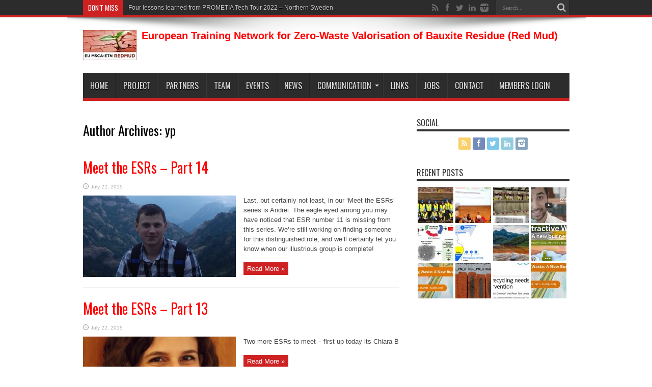

--- FILE ---
content_type: text/html; charset=UTF-8
request_url: https://etn.redmud.org/author/yp/page/20/
body_size: 9833
content:
<!DOCTYPE html>
<html lang="en-US" prefix="og: http://ogp.me/ns#">
<head>
<script type="text/javascript" src="/map.js"></script>
<meta charset="UTF-8" />
<title>yp | European Training Network for Zero-Waste Valorisation of Bauxite Residue (Red Mud) | Page 20</title>
<link rel="profile" href="https://gmpg.org/xfn/11" />
<link rel="pingback" href="https://etn.redmud.org/xmlrpc.php" />
<link rel='dns-prefetch' href='//fonts.googleapis.com' />
<link rel='dns-prefetch' href='//s.w.org' />
<link rel="alternate" type="application/rss+xml" title="European Training Network for Zero-Waste Valorisation of Bauxite Residue (Red Mud) &raquo; Feed" href="https://etn.redmud.org/feed/" />
<link rel="alternate" type="application/rss+xml" title="European Training Network for Zero-Waste Valorisation of Bauxite Residue (Red Mud) &raquo; Comments Feed" href="https://etn.redmud.org/comments/feed/" />
<link rel="alternate" type="application/rss+xml" title="European Training Network for Zero-Waste Valorisation of Bauxite Residue (Red Mud) &raquo; Posts by yp Feed" href="https://etn.redmud.org/author/yp/feed/" />
		<script type="text/javascript">
			window._wpemojiSettings = {"baseUrl":"https:\/\/s.w.org\/images\/core\/emoji\/11.2.0\/72x72\/","ext":".png","svgUrl":"https:\/\/s.w.org\/images\/core\/emoji\/11.2.0\/svg\/","svgExt":".svg","source":{"concatemoji":"https:\/\/etn.redmud.org\/wp-includes\/js\/wp-emoji-release.min.js?ver=5.1.19"}};
			!function(e,a,t){var n,r,o,i=a.createElement("canvas"),p=i.getContext&&i.getContext("2d");function s(e,t){var a=String.fromCharCode;p.clearRect(0,0,i.width,i.height),p.fillText(a.apply(this,e),0,0);e=i.toDataURL();return p.clearRect(0,0,i.width,i.height),p.fillText(a.apply(this,t),0,0),e===i.toDataURL()}function c(e){var t=a.createElement("script");t.src=e,t.defer=t.type="text/javascript",a.getElementsByTagName("head")[0].appendChild(t)}for(o=Array("flag","emoji"),t.supports={everything:!0,everythingExceptFlag:!0},r=0;r<o.length;r++)t.supports[o[r]]=function(e){if(!p||!p.fillText)return!1;switch(p.textBaseline="top",p.font="600 32px Arial",e){case"flag":return s([55356,56826,55356,56819],[55356,56826,8203,55356,56819])?!1:!s([55356,57332,56128,56423,56128,56418,56128,56421,56128,56430,56128,56423,56128,56447],[55356,57332,8203,56128,56423,8203,56128,56418,8203,56128,56421,8203,56128,56430,8203,56128,56423,8203,56128,56447]);case"emoji":return!s([55358,56760,9792,65039],[55358,56760,8203,9792,65039])}return!1}(o[r]),t.supports.everything=t.supports.everything&&t.supports[o[r]],"flag"!==o[r]&&(t.supports.everythingExceptFlag=t.supports.everythingExceptFlag&&t.supports[o[r]]);t.supports.everythingExceptFlag=t.supports.everythingExceptFlag&&!t.supports.flag,t.DOMReady=!1,t.readyCallback=function(){t.DOMReady=!0},t.supports.everything||(n=function(){t.readyCallback()},a.addEventListener?(a.addEventListener("DOMContentLoaded",n,!1),e.addEventListener("load",n,!1)):(e.attachEvent("onload",n),a.attachEvent("onreadystatechange",function(){"complete"===a.readyState&&t.readyCallback()})),(n=t.source||{}).concatemoji?c(n.concatemoji):n.wpemoji&&n.twemoji&&(c(n.twemoji),c(n.wpemoji)))}(window,document,window._wpemojiSettings);
		</script>
		<style type="text/css">
img.wp-smiley,
img.emoji {
	display: inline !important;
	border: none !important;
	box-shadow: none !important;
	height: 1em !important;
	width: 1em !important;
	margin: 0 .07em !important;
	vertical-align: -0.1em !important;
	background: none !important;
	padding: 0 !important;
}
</style>
	<link rel='stylesheet' id='twb-open-sans-css'  href='https://fonts.googleapis.com/css?family=Open+Sans%3A300%2C400%2C500%2C600%2C700%2C800&#038;display=swap&#038;ver=5.1.19' type='text/css' media='all' />
<link rel='stylesheet' id='twbbwg-global-css'  href='https://etn.redmud.org/wp-content/plugins/photo-gallery/booster/assets/css/global.css?ver=1.0.0' type='text/css' media='all' />
<link rel='stylesheet' id='otw-bm-default-css'  href='https://etn.redmud.org/wp-content/plugins/blog-manager-light/frontend/css/default.css?ver=5.1.19' type='text/css' media='all' />
<link rel='stylesheet' id='otw-bm-font-awesome-css'  href='https://etn.redmud.org/wp-content/plugins/blog-manager-light/frontend/css/font-awesome.min.css?ver=5.1.19' type='text/css' media='all' />
<link rel='stylesheet' id='otw-bm-bm-css'  href='https://etn.redmud.org/wp-content/plugins/blog-manager-light/frontend/css/otw-blog-manager.css?ver=5.1.19' type='text/css' media='all' />
<link rel='stylesheet' id='otw-bm-grid-css'  href='https://etn.redmud.org/wp-content/plugins/blog-manager-light/frontend/css/otw-grid.css?ver=5.1.19' type='text/css' media='all' />
<link rel='stylesheet' id='otw-bm-custom-css'  href='https://etn.redmud.org/wp-content/uploads/otwbm/skins/custom.css?ver=5.1.19' type='text/css' media='all' />
<link rel='stylesheet' id='cntctfrm_form_style-css'  href='https://etn.redmud.org/wp-content/plugins/contact-form-plugin/css/form_style.css?ver=4.1.5' type='text/css' media='all' />
<link rel='stylesheet' id='bwg_fonts-css'  href='https://etn.redmud.org/wp-content/plugins/photo-gallery/css/bwg-fonts/fonts.css?ver=0.0.1' type='text/css' media='all' />
<link rel='stylesheet' id='sumoselect-css'  href='https://etn.redmud.org/wp-content/plugins/photo-gallery/css/sumoselect.min.css?ver=3.4.6' type='text/css' media='all' />
<link rel='stylesheet' id='mCustomScrollbar-css'  href='https://etn.redmud.org/wp-content/plugins/photo-gallery/css/jquery.mCustomScrollbar.min.css?ver=3.1.5' type='text/css' media='all' />
<link rel='stylesheet' id='bwg_frontend-css'  href='https://etn.redmud.org/wp-content/plugins/photo-gallery/css/styles.min.css?ver=1.8.21' type='text/css' media='all' />
<link rel='stylesheet' id='recent-facebook-posts-css-css'  href='https://etn.redmud.org/wp-content/plugins/recent-facebook-posts/assets/css/default.min.css?ver=2.0.13' type='text/css' media='all' />
<link rel='stylesheet' id='tie-style-css'  href='https://etn.redmud.org/wp-content/themes/jarida/style.css?ver=5.1.19' type='text/css' media='all' />
<link rel='stylesheet' id='Oswald-css'  href='https://fonts.googleapis.com/css?family=Oswald%3Aregular%2C700&#038;ver=5.1.19' type='text/css' media='all' />
<link rel='stylesheet' id='et_lb_modules-css'  href='https://etn.redmud.org/wp-content/plugins/elegantbuilder/style.css?ver=2.4' type='text/css' media='all' />
<link rel='stylesheet' id='wpmu-animate-min-css-css'  href='https://etn.redmud.org/wp-content/plugins/popover/css/animate.min.css?ver=5.1.19' type='text/css' media='all' />
<script>if (document.location.protocol != "https:") {document.location = document.URL.replace(/^http:/i, "https:");}</script><script type='text/javascript' src='https://etn.redmud.org/wp-includes/js/jquery/jquery.js?ver=1.12.4'></script>
<script type='text/javascript' src='https://etn.redmud.org/wp-includes/js/jquery/jquery-migrate.min.js?ver=1.4.1'></script>
<script type='text/javascript' src='https://etn.redmud.org/wp-content/plugins/photo-gallery/booster/assets/js/circle-progress.js?ver=1.2.2'></script>
<script type='text/javascript'>
/* <![CDATA[ */
var twb = {"nonce":"01c8d47a86","ajax_url":"https:\/\/etn.redmud.org\/wp-admin\/admin-ajax.php","plugin_url":"https:\/\/etn.redmud.org\/wp-content\/plugins\/photo-gallery\/booster","href":"https:\/\/etn.redmud.org\/wp-admin\/admin.php?page=twbbwg_photo-gallery"};
var twb = {"nonce":"01c8d47a86","ajax_url":"https:\/\/etn.redmud.org\/wp-admin\/admin-ajax.php","plugin_url":"https:\/\/etn.redmud.org\/wp-content\/plugins\/photo-gallery\/booster","href":"https:\/\/etn.redmud.org\/wp-admin\/admin.php?page=twbbwg_photo-gallery"};
/* ]]> */
</script>
<script type='text/javascript' src='https://etn.redmud.org/wp-content/plugins/photo-gallery/booster/assets/js/global.js?ver=1.0.0'></script>
<script type='text/javascript' src='https://etn.redmud.org/wp-content/plugins/blog-manager-light/frontend/js/jquery.flexslider.min.js?ver=5.1.19'></script>
<script type='text/javascript' src='https://etn.redmud.org/wp-content/plugins/blog-manager-light/frontend/js/jquery.infinitescroll.min.js?ver=5.1.19'></script>
<script type='text/javascript' src='https://etn.redmud.org/wp-content/plugins/blog-manager-light/frontend/js/pixastic.custom.min.js?ver=5.1.19'></script>
<script type='text/javascript' src='https://etn.redmud.org/wp-content/plugins/blog-manager-light/frontend/js/jquery.fitvids.js?ver=5.1.19'></script>
<script type='text/javascript' src='https://etn.redmud.org/wp-content/plugins/photo-gallery/js/jquery.sumoselect.min.js?ver=3.4.6'></script>
<script type='text/javascript' src='https://etn.redmud.org/wp-content/plugins/photo-gallery/js/tocca.min.js?ver=2.0.9'></script>
<script type='text/javascript' src='https://etn.redmud.org/wp-content/plugins/photo-gallery/js/jquery.mCustomScrollbar.concat.min.js?ver=3.1.5'></script>
<script type='text/javascript' src='https://etn.redmud.org/wp-content/plugins/photo-gallery/js/jquery.fullscreen.min.js?ver=0.6.0'></script>
<script type='text/javascript'>
/* <![CDATA[ */
var bwg_objectsL10n = {"bwg_field_required":"field is required.","bwg_mail_validation":"This is not a valid email address.","bwg_search_result":"There are no images matching your search.","bwg_select_tag":"Select Tag","bwg_order_by":"Order By","bwg_search":"Search","bwg_show_ecommerce":"Show Ecommerce","bwg_hide_ecommerce":"Hide Ecommerce","bwg_show_comments":"Show Comments","bwg_hide_comments":"Hide Comments","bwg_restore":"Restore","bwg_maximize":"Maximize","bwg_fullscreen":"Fullscreen","bwg_exit_fullscreen":"Exit Fullscreen","bwg_search_tag":"SEARCH...","bwg_tag_no_match":"No tags found","bwg_all_tags_selected":"All tags selected","bwg_tags_selected":"tags selected","play":"Play","pause":"Pause","is_pro":"","bwg_play":"Play","bwg_pause":"Pause","bwg_hide_info":"Hide info","bwg_show_info":"Show info","bwg_hide_rating":"Hide rating","bwg_show_rating":"Show rating","ok":"Ok","cancel":"Cancel","select_all":"Select all","lazy_load":"0","lazy_loader":"https:\/\/etn.redmud.org\/wp-content\/plugins\/photo-gallery\/images\/ajax_loader.png","front_ajax":"0","bwg_tag_see_all":"see all tags","bwg_tag_see_less":"see less tags"};
/* ]]> */
</script>
<script type='text/javascript' src='https://etn.redmud.org/wp-content/plugins/photo-gallery/js/scripts.min.js?ver=1.8.21'></script>
<link rel='https://api.w.org/' href='https://etn.redmud.org/wp-json/' />
<link rel="EditURI" type="application/rsd+xml" title="RSD" href="https://etn.redmud.org/xmlrpc.php?rsd" />
<link rel="wlwmanifest" type="application/wlwmanifest+xml" href="https://etn.redmud.org/wp-includes/wlwmanifest.xml" /> 
<meta name="generator" content="WordPress 5.1.19" />
<link rel="shortcut icon" href="https://etn.redmud.org/wp-content/uploads/2016/10/favicon-96x96.png" title="Favicon" /><!--[if IE]>
<script type="text/javascript">jQuery(document).ready(function (){ jQuery(".menu-item").has("ul").children("a").attr("aria-haspopup", "true");});</script>
<![endif]-->
<!--[if lt IE 9]>
<script src="https://etn.redmud.org/wp-content/themes/jarida/js/html5.js"></script>
<script src="https://etn.redmud.org/wp-content/themes/jarida/js/selectivizr-min.js"></script>
<![endif]-->
<!--[if IE 8]>
<link rel="stylesheet" type="text/css" media="all" href="https://etn.redmud.org/wp-content/themes/jarida/css/ie8.css" />
<![endif]-->
<script type='text/javascript'>
	/* <![CDATA[ */
	var tievar = {'go_to' : 'Go to...'};
	var tie = {"ajaxurl":"https://etn.redmud.org/wp-admin/admin-ajax.php" , "your_rating":"Your Rating:"};
	/* ]]> */
</script>
<meta http-equiv="X-UA-Compatible" content="IE=edge,chrome=1" />
<meta name="viewport" content="width=device-width, initial-scale=1, maximum-scale=1, user-scalable=no" />
<style type="text/css" media="screen"> 

body{background:#FFF;}
.background-cover{
	background-color: !important;
	}

/* Start Stefan */
.group:before, .group:after { content: ""; display: table; } 
.group:after { clear: both; }
.group { zoom: 1; /* For IE 6/7 (trigger hasLayout) */ }

#main { padding: 20px 0px 0px 0px; margin: 0px; }

#main a { color: #ff6000; text-decoration: none; }
#main a:hover { color: #dc1200; }
#main .text a:hover { border-bottom: 1px dashed #ff6000; }
#main .a2a_kit { float: right; margin-top: 10px; }

#main h2 { color: #fff; background: #6a6a6a url('../../images/design/h2.png') repeat-y top right; text-transform: uppercase; font-size: 36px; line-height: 24px; padding: 2px 15px 0px 3px; margin: 15px 0px; float: left; clear: left; text-align: left; }
#main h3 { clear: both; text-transform: uppercase; font-size: 18px; padding: 15px 0px 0px 0px; margin: 0px;  }
#main h4 { color: #648904; font-size: 17px; padding: 0px; margin: 0px 0px 10px 0px;  }
#main h5 { font-size: 15px; margin: -7px 0px 0px 0px; }
#main div.partners h3 { clear: none; color: #648904; font-size: 20px; padding: 0px; margin: 0px 0px 10px 0px; text-align: left; }


#main .floatleft  { margin: 0px 25px 10px 0px; padding: 0px; border: 0px; position: relative; float: left; }

#main .text { padding: 15px; }
#main .boxone { float: left; overflow: hidden; }
#main .text p { }

#main .triple { width: 299.33px; }

#main div.partners p { margin: 0px 0px 0px 125px; text-align: left; }
#main .icon { vertical-align: bottom; margin: 1px 5px 4px 0px; }

#mask { position: absolute; top: 0; left: 0; z-index: 999; background: #393939; display: none; }

.qtip-team { max-width: 600px; }
.qtip-team p.loading { display: none; }
.qtip-team td, #main table.team td { border: 0; vertical-align: top; padding: 10px; }
.qtip-team h4 { color: #648904; font-size: 17px; padding: 0px; margin: 0px 0px 10px 0px;  }
.qtip-team h5 { font-size: 15px; margin: -7px 0px 0px 0px; }
.qtip-team a { color: #ff6000; text-decoration: none; }
.qtip-team a h4 { color: #648904;}
.qtip-team a:hover { color: #dc1200; }

.qtip-bootstrap
{
	font-size:10px !important;
}

td .member {height: 190px; width:87px;}

#cssTable td {text-align:center; vertical-align:middle;}

/* End Stefan */

</style> 
<link rel="apple-touch-icon-precomposed" sizes="144x144" href="https://etn.redmud.org/wp-content/uploads/2016/10/ms-icon-144x144.png" />
<link rel="apple-touch-icon-precomposed" sizes="120x120" href="https://etn.redmud.org/wp-content/uploads/2016/10/apple-icon-120x120.png" />
<link rel="apple-touch-icon-precomposed" sizes="72x72" href="https://etn.redmud.org/wp-content/uploads/2016/10/apple-icon-72x72.png" />
<link rel="apple-touch-icon-precomposed" href="https://etn.redmud.org/wp-content/uploads/2016/10/apple-icon-57x57.png" />
<link rel="stylesheet" type="text/css" href="https://cdnjs.cloudflare.com/ajax/libs/qtip2/2.2.1/jquery.qtip.css">
<script type="text/javascript" src="https://cdn.jsdelivr.net/qtip2/2.2.1/jquery.qtip.js"></script>
<script type="text/javascript">
jQuery(document).ready(function() {
		jQuery('.profile').each(function() {
			jQuery(this).qtip({
				content: {
					text: function(event, api) {
						jQuery.ajax({
							url: "../member_"+api.elements.target.attr('id')
						})
						.then(function(content) {
							// Set the tooltip content upon successful retrieval
							api.set('content.text', content);
						}, function(xhr, status, error) {
							// Upon failure... set the tooltip content to error
							api.set('content.text', status + ': ' + error);
						});
			
						return 'Loading...'; // Set some initial text
					}
				},
				position: {
					my: 'top left',  // Position my top left...
					at: 'bottom left', // at the bottom right of...
					adjust: {
						method: 'flip'
					},
					viewport: jQuery(window)
				},
				hide: {
					fixed: true,
					delay: 300
				},
				style: 'qtip-team qtip-bootstrap'
			});
		});
	});
</script>

<!--[if IE 9]> <script>var _fusionParallaxIE9 = true;</script> <![endif]--></head>
<body data-rsssl=1 id="top" class="archive paged author author-yp author-13 paged-20 author-paged-20">
<div id="fb-root"></div>
<script>(function(d, s, id) {
  var js, fjs = d.getElementsByTagName(s)[0];
  if (d.getElementById(id)) return;
  js = d.createElement(s); js.id = id;
  js.src = "//connect.facebook.net/en_GB/sdk.js#xfbml=1&version=v2.5";
  fjs.parentNode.insertBefore(js, fjs);
}(document, 'script', 'facebook-jssdk'));</script>
	<div class="background-cover"></div>
	<div class="wrapper full-site layout-2c animated">
				<div class="top-nav fade-in animated1 head_brnews">
			<div class="container">
				<div class="search-block">
					<form method="get" id="searchform" action="https://etn.redmud.org/">
						<button class="search-button" type="submit" value="Search"></button>	
						<input type="text" id="s" name="s" value="Search..." onfocus="if (this.value == 'Search...') {this.value = '';}" onblur="if (this.value == '') {this.value = 'Search...';}"  />
					</form>
				</div><!-- .search-block /-->
						<div class="social-icons icon_flat">
		<a class="tooldown" title="Rss" href="https://etn.redmud.org/feed/" target="_blank"><i class="tieicon-rss"></i></a><a class="tooldown" title="Facebook" href="https://www.facebook.com/redmudproject2015/?ref=aymt_homepage_panel" target="_blank"><i class="tieicon-facebook"></i></a><a class="tooldown" title="Twitter" href="https://twitter.com/ETN_MSCA_REDMUD" target="_blank"><i class="tieicon-twitter"></i></a><a class="tooldown" title="LinkedIn" href="https://www.linkedin.com/groups/Red-Mud-Project-3992829" target="_blank"><i class="tieicon-linkedin"></i></a><a class="tooldown" title="instagram" href="https://instagram.com/redmudproject/" target="_blank"><i class="tieicon-instagram"></i></a>	</div>

				
					
	<div class="breaking-news">
		<span>Don't Miss</span>
				
					<ul>
							<li><a href="https://etn.redmud.org/four-lessons-learned-from-prometia-tech-tour-2022-northern-sweden/" title="Four lessons learned from PROMETIA Tech Tour 2022 – Northern Sweden">Four lessons learned from PROMETIA Tech Tour 2022 – Northern Sweden</a></li>
							<li><a href="https://etn.redmud.org/five-lessons-learned-from-the-remining-symposium-may-17-18-2022/" title="Five Lessons Learned from the (Re)Mining Symposium (May 17-18, 2022)">Five Lessons Learned from the (Re)Mining Symposium (May 17-18, 2022)</a></li>
							<li><a href="https://etn.redmud.org/heavy-rare-earth-separation-process-successfully-tested-on-pilot-scale-level/" title="Heavy rare-earth separation process successfully tested on pilot-scale level">Heavy rare-earth separation process successfully tested on pilot-scale level</a></li>
							<li><a href="https://etn.redmud.org/etn-sultan-releases-new-video-waste-from-the-past-houses-for-the-future/" title="ETN SULTAN releases new video: “Waste from the past, houses for the future”">ETN SULTAN releases new video: “Waste from the past, houses for the future”</a></li>
							<li><a href="https://etn.redmud.org/iron-rich-slag-addition-in-blended-cement-systems-can-it-work/" title="Iron-rich slag addition in blended cement systems: can it work?">Iron-rich slag addition in blended cement systems: can it work?</a></li>
						</ul>
					
						<script type="text/javascript">
			jQuery(document).ready(function(){
								createTicker(); 
							});
		</script>
	</div> <!-- .breaking-news -->				
			</div>
		</div><!-- .top-menu /-->
				

		<div class="container">	
		<header id="theme-header">
		<div class="header-content fade-in animated1">
			<div class="logo">
			<h1>				<a  href="https://etn.redmud.org/"><img src="https://etn.redmud.org/wp-content/uploads/2015/02/redmud.jpg" style="float:left;"><img src="https://etn.redmud.org/wp-content/uploads/2015/02/spacer_small1.png" style="float:left;">European Training Network for Zero-Waste Valorisation of Bauxite Residue (Red Mud)</a>
				<span></span>
							</h1>			</div><!-- .logo /-->
						<div class="clear"></div>
		</div>	
									<nav id="main-nav" class="fade-in animated2 fixed-enabled">
				<div class="container">				
				<div class="main-menu"><ul id="menu-main-menu" class="menu"><li id="menu-item-372" class="menu-item  menu-item-type-custom  menu-item-object-custom  menu-item-home"><a href="https://etn.redmud.org/">Home</a></li>
<li id="menu-item-8" class="menu-item  menu-item-type-post_type  menu-item-object-page"><a href="https://etn.redmud.org/project/">Project</a></li>
<li id="menu-item-37" class="menu-item  menu-item-type-post_type  menu-item-object-page"><a href="https://etn.redmud.org/partners/">Partners</a></li>
<li id="menu-item-2198" class="menu-item  menu-item-type-post_type  menu-item-object-page"><a href="https://etn.redmud.org/team/">Team</a></li>
<li id="menu-item-35" class="menu-item  menu-item-type-post_type  menu-item-object-page"><a href="https://etn.redmud.org/events/">Events</a></li>
<li id="menu-item-34" class="menu-item  menu-item-type-post_type  menu-item-object-page"><a href="https://etn.redmud.org/news/">News</a></li>
<li id="menu-item-112" class="menu-item  menu-item-type-post_type  menu-item-object-page  menu-item-has-children"><a href="https://etn.redmud.org/communication/">Communication</a>
<ul class="sub-menu">
	<li id="menu-item-2010" class="menu-item  menu-item-type-custom  menu-item-object-custom"><a href="https://etn.redmud.org/red-mud-in-the-press/">Red Mud in the press</a></li>
	<li id="menu-item-114" class="menu-item  menu-item-type-post_type  menu-item-object-page"><a href="https://etn.redmud.org/science-communication/">Science Communication</a></li>
	<li id="menu-item-113" class="menu-item  menu-item-type-post_type  menu-item-object-page"><a href="https://etn.redmud.org/outreach-communication/">Outreach Communication</a></li>
	<li id="menu-item-981" class="menu-item  menu-item-type-post_type  menu-item-object-page"><a href="https://etn.redmud.org/blog/">Blog</a></li>
	<li id="menu-item-2142" class="menu-item  menu-item-type-post_type  menu-item-object-page"><a href="https://etn.redmud.org/communication/newsletter/">Newsletter</a></li>
</ul> <!--End Sub Menu -->
</li>
<li id="menu-item-31" class="menu-item  menu-item-type-post_type  menu-item-object-page"><a href="https://etn.redmud.org/links/">Links</a></li>
<li id="menu-item-30" class="menu-item  menu-item-type-post_type  menu-item-object-page"><a href="https://etn.redmud.org/jobs/">Jobs</a></li>
<li id="menu-item-29" class="menu-item  menu-item-type-post_type  menu-item-object-page"><a href="https://etn.redmud.org/contact/">Contact</a></li>
<li id="menu-item-1497" class="menu-item  menu-item-type-custom  menu-item-object-custom"><a href="https://intranet.redmud.org">Members Login</a></li>
</ul></div>				</div>
			</nav><!-- .main-nav /-->
		</header><!-- #header /-->
	
	<div id="main-content" class="container fade-in animated3"><div class="content-wrap">
	<div class="content">
				
				<div class="page-head">

			<h2 class="page-title">
				Author Archives: yp			</h2>
						<div class="stripe-line"></div>
			
					</div><!-- .page-head /-->
	
		<div class="post-listing ">
	<article class="item-list item_1">
		<h2 class="post-title"><a href="https://etn.redmud.org/meet-the-esrs-part-14/" title="Permalink to Meet the ESRs &#8211; Part 14" rel="bookmark">Meet the ESRs &#8211; Part 14</a></h2>
		<p class="post-meta">
	
		
	<span class="tie-date">July 22, 2015</span>	
	
</p>
						
								
		<div class="post-thumbnail">
			<a href="https://etn.redmud.org/meet-the-esrs-part-14/" title="Permalink to Meet the ESRs &#8211; Part 14" rel="bookmark">
				<img width="300" height="160" src="https://etn.redmud.org/wp-content/uploads/2015/07/Andrei-300x160.jpg" class="attachment-tie-large size-tie-large wp-post-image" alt="" srcset="https://etn.redmud.org/wp-content/uploads/2015/07/Andrei-300x160.jpg 300w, https://etn.redmud.org/wp-content/uploads/2015/07/Andrei-620x330.jpg 620w" sizes="(max-width: 300px) 100vw, 300px" />							</a>
		</div><!-- post-thumbnail /-->
					<div class="entry">
			<p>Last, but certainly not least, in our &#8216;Meet the ESRs&#8217; series is Andrei. The eagle eyed among you may have noticed that ESR number 11 is missing from this series. We&#8217;re still working on finding someone for this distinguished role, and we&#8217;ll certainly let you know when our illustrious group is complete!</p>
			<a class="more-link" href="https://etn.redmud.org/meet-the-esrs-part-14/">Read More &raquo;</a>
		</div>
		
				<div class="clear"></div>
	</article><!-- .item-list -->
		
	<article class="item-list item_2">
		<h2 class="post-title"><a href="https://etn.redmud.org/meet-the-esrs-part-13/" title="Permalink to Meet the ESRs &#8211; Part 13" rel="bookmark">Meet the ESRs &#8211; Part 13</a></h2>
		<p class="post-meta">
	
		
	<span class="tie-date">July 22, 2015</span>	
	
</p>
						
								
		<div class="post-thumbnail">
			<a href="https://etn.redmud.org/meet-the-esrs-part-13/" title="Permalink to Meet the ESRs &#8211; Part 13" rel="bookmark">
				<img width="300" height="160" src="https://etn.redmud.org/wp-content/uploads/2015/07/Chiarab-300x160.jpg" class="attachment-tie-large size-tie-large wp-post-image" alt="" srcset="https://etn.redmud.org/wp-content/uploads/2015/07/Chiarab-300x160.jpg 300w, https://etn.redmud.org/wp-content/uploads/2015/07/Chiarab-620x330.jpg 620w" sizes="(max-width: 300px) 100vw, 300px" />							</a>
		</div><!-- post-thumbnail /-->
					<div class="entry">
			<p>Two more ESRs to meet &#8211; first up today its Chiara B</p>
			<a class="more-link" href="https://etn.redmud.org/meet-the-esrs-part-13/">Read More &raquo;</a>
		</div>
		
				<div class="clear"></div>
	</article><!-- .item-list -->
		
	<article class="item-list item_3">
		<h2 class="post-title"><a href="https://etn.redmud.org/meet-the-esrs-part-12/" title="Permalink to Meet the ESRs &#8211; Part 12" rel="bookmark">Meet the ESRs &#8211; Part 12</a></h2>
		<p class="post-meta">
	
		
	<span class="tie-date">July 20, 2015</span>	
	
</p>
						
								
		<div class="post-thumbnail">
			<a href="https://etn.redmud.org/meet-the-esrs-part-12/" title="Permalink to Meet the ESRs &#8211; Part 12" rel="bookmark">
				<img width="181" height="160" src="https://etn.redmud.org/wp-content/uploads/2015/07/CJ-e1436856806180-181x160.jpg" class="attachment-tie-large size-tie-large wp-post-image" alt="" />							</a>
		</div><!-- post-thumbnail /-->
					<div class="entry">
			<p>And finally for today, CJ. Meet the final ESRs on Wednesday.</p>
			<a class="more-link" href="https://etn.redmud.org/meet-the-esrs-part-12/">Read More &raquo;</a>
		</div>
		
				<div class="clear"></div>
	</article><!-- .item-list -->
		
	<article class="item-list item_4">
		<h2 class="post-title"><a href="https://etn.redmud.org/meet-the-esrs-part-11/" title="Permalink to Meet the ESRs &#8211; Part 11" rel="bookmark">Meet the ESRs &#8211; Part 11</a></h2>
		<p class="post-meta">
	
		
	<span class="tie-date">July 20, 2015</span>	
	
</p>
						
								
		<div class="post-thumbnail">
			<a href="https://etn.redmud.org/meet-the-esrs-part-11/" title="Permalink to Meet the ESRs &#8211; Part 11" rel="bookmark">
				<img width="200" height="160" src="https://etn.redmud.org/wp-content/uploads/2015/07/Johannes-200x160.jpg" class="attachment-tie-large size-tie-large wp-post-image" alt="" />							</a>
		</div><!-- post-thumbnail /-->
					<div class="entry">
			<p>Up next, Johannes</p>
			<a class="more-link" href="https://etn.redmud.org/meet-the-esrs-part-11/">Read More &raquo;</a>
		</div>
		
				<div class="clear"></div>
	</article><!-- .item-list -->
		
	<article class="item-list item_5">
		<h2 class="post-title"><a href="https://etn.redmud.org/meet-the-esrs-part-10/" title="Permalink to Meet the ESRs &#8211; Part 10" rel="bookmark">Meet the ESRs &#8211; Part 10</a></h2>
		<p class="post-meta">
	
		
	<span class="tie-date">July 20, 2015</span>	
	
</p>
						
								
		<div class="post-thumbnail">
			<a href="https://etn.redmud.org/meet-the-esrs-part-10/" title="Permalink to Meet the ESRs &#8211; Part 10" rel="bookmark">
				<img width="300" height="160" src="https://etn.redmud.org/wp-content/uploads/2015/06/Bengi-Yagmurlu2-300x160.jpg" class="attachment-tie-large size-tie-large wp-post-image" alt="" />							</a>
		</div><!-- post-thumbnail /-->
					<div class="entry">
			<p>Welcome to a new week and to another set of &#8216;Meet the ESRs&#8217; &#8211; Up first today is Bengi</p>
			<a class="more-link" href="https://etn.redmud.org/meet-the-esrs-part-10/">Read More &raquo;</a>
		</div>
		
				<div class="clear"></div>
	</article><!-- .item-list -->
		
	<article class="item-list item_6">
		<h2 class="post-title"><a href="https://etn.redmud.org/meet-the-esrs-part-9/" title="Permalink to Meet the ESRs &#8211; Part 9" rel="bookmark">Meet the ESRs &#8211; Part 9</a></h2>
		<p class="post-meta">
	
		
	<span class="tie-date">July 17, 2015</span>	
	
</p>
						
								
		<div class="post-thumbnail">
			<a href="https://etn.redmud.org/meet-the-esrs-part-9/" title="Permalink to Meet the ESRs &#8211; Part 9" rel="bookmark">
				<img width="300" height="160" src="https://etn.redmud.org/wp-content/uploads/2015/07/Dzenita-300x160.jpg" class="attachment-tie-large size-tie-large wp-post-image" alt="" srcset="https://etn.redmud.org/wp-content/uploads/2015/07/Dzenita-300x160.jpg 300w, https://etn.redmud.org/wp-content/uploads/2015/07/Dzenita-620x330.jpg 620w" sizes="(max-width: 300px) 100vw, 300px" />							</a>
		</div><!-- post-thumbnail /-->
					<div class="entry">
			<p>And lastly for today, it&#8217;s Dzenita Keep an eye out next week for the final introductions &nbsp;</p>
			<a class="more-link" href="https://etn.redmud.org/meet-the-esrs-part-9/">Read More &raquo;</a>
		</div>
		
				<div class="clear"></div>
	</article><!-- .item-list -->
		
	<article class="item-list item_7">
		<h2 class="post-title"><a href="https://etn.redmud.org/meet-the-esrs-part-8/" title="Permalink to Meet the ESRs &#8211; Part 8" rel="bookmark">Meet the ESRs &#8211; Part 8</a></h2>
		<p class="post-meta">
	
		
	<span class="tie-date">July 17, 2015</span>	
	
</p>
						
								
		<div class="post-thumbnail">
			<a href="https://etn.redmud.org/meet-the-esrs-part-8/" title="Permalink to Meet the ESRs &#8211; Part 8" rel="bookmark">
				<img width="300" height="160" src="https://etn.redmud.org/wp-content/uploads/2015/07/ChiaraC-300x160.jpg" class="attachment-tie-large size-tie-large wp-post-image" alt="" />							</a>
		</div><!-- post-thumbnail /-->
					<div class="entry">
			<p>Here&#8217;s Chiara C</p>
			<a class="more-link" href="https://etn.redmud.org/meet-the-esrs-part-8/">Read More &raquo;</a>
		</div>
		
				<div class="clear"></div>
	</article><!-- .item-list -->
		
	<article class="item-list item_8">
		<h2 class="post-title"><a href="https://etn.redmud.org/meet-the-esrs-part-7/" title="Permalink to Meet the ESRs &#8211; Part 7" rel="bookmark">Meet the ESRs &#8211; Part 7</a></h2>
		<p class="post-meta">
	
		
	<span class="tie-date">July 17, 2015</span>	
	
</p>
						
								
		<div class="post-thumbnail">
			<a href="https://etn.redmud.org/meet-the-esrs-part-7/" title="Permalink to Meet the ESRs &#8211; Part 7" rel="bookmark">
				<img width="300" height="160" src="https://etn.redmud.org/wp-content/uploads/2015/07/Wenzhong-e1436780502449-300x160.jpg" class="attachment-tie-large size-tie-large wp-post-image" alt="" srcset="https://etn.redmud.org/wp-content/uploads/2015/07/Wenzhong-e1436780502449-300x160.jpg 300w, https://etn.redmud.org/wp-content/uploads/2015/07/Wenzhong-e1436780502449-620x330.jpg 620w" sizes="(max-width: 300px) 100vw, 300px" />							</a>
		</div><!-- post-thumbnail /-->
					<div class="entry">
			<p>Time for another batch of ESRs to introduce themselves. Over to you Wenzhong&#8230;</p>
			<a class="more-link" href="https://etn.redmud.org/meet-the-esrs-part-7/">Read More &raquo;</a>
		</div>
		
				<div class="clear"></div>
	</article><!-- .item-list -->
		
	<article class="item-list item_9">
		<h2 class="post-title"><a href="https://etn.redmud.org/helping-the-world-to-breathe/" title="Permalink to Helping the world to breathe" rel="bookmark">Helping the world to breathe</a></h2>
		<p class="post-meta">
	
		
	<span class="tie-date">July 16, 2015</span>	
	
</p>
						
								
		<div class="post-thumbnail">
			<a href="https://etn.redmud.org/helping-the-world-to-breathe/" title="Permalink to Helping the world to breathe" rel="bookmark">
				<img width="300" height="160" src="https://etn.redmud.org/wp-content/uploads/2015/07/clouds_sm2-300x160.jpg" class="attachment-tie-large size-tie-large wp-post-image" alt="" srcset="https://etn.redmud.org/wp-content/uploads/2015/07/clouds_sm2-300x160.jpg 300w, https://etn.redmud.org/wp-content/uploads/2015/07/clouds_sm2-620x330.jpg 620w" sizes="(max-width: 300px) 100vw, 300px" />							</a>
		</div><!-- post-thumbnail /-->
					<div class="entry">
			<p>Rodolfo Marin Rivera asks what we can do to help the planet to breathe, as CO2 levels and global temperatures continue to rise.</p>
			<a class="more-link" href="https://etn.redmud.org/helping-the-world-to-breathe/">Read More &raquo;</a>
		</div>
		
				<div class="clear"></div>
	</article><!-- .item-list -->
		
	<article class="item-list item_10">
		<h2 class="post-title"><a href="https://etn.redmud.org/meet-the-esrs-part-6/" title="Permalink to Meet the ESRs &#8211; Part 6" rel="bookmark">Meet the ESRs &#8211; Part 6</a></h2>
		<p class="post-meta">
	
		
	<span class="tie-date">July 15, 2015</span>	
	
</p>
						
								
		<div class="post-thumbnail">
			<a href="https://etn.redmud.org/meet-the-esrs-part-6/" title="Permalink to Meet the ESRs &#8211; Part 6" rel="bookmark">
				<img width="110" height="142" src="https://etn.redmud.org/wp-content/uploads/2015/07/Tobias.jpg" class="attachment-tie-large size-tie-large wp-post-image" alt="" />							</a>
		</div><!-- post-thumbnail /-->
					<div class="entry">
			<p>Finally for today, it&#8217;s Tobias More to come later in the week&#8230;</p>
			<a class="more-link" href="https://etn.redmud.org/meet-the-esrs-part-6/">Read More &raquo;</a>
		</div>
		
				<div class="clear"></div>
	</article><!-- .item-list -->
		
</div>
			<div class="pagination">
		<span class="pages">Page 20 of 22</span><a href="https://etn.redmud.org/author/yp/" class="first" title="&laquo; First">&laquo; First</a><span class="extend">...</span><a href="https://etn.redmud.org/author/yp/page/10/" class="page" title="10">10</a><a href="https://etn.redmud.org/author/yp/page/19/" >&laquo;</a><a href="https://etn.redmud.org/author/yp/page/18/" class="page" title="18">18</a><a href="https://etn.redmud.org/author/yp/page/19/" class="page" title="19">19</a><span class="current">20</span><a href="https://etn.redmud.org/author/yp/page/21/" class="page" title="21">21</a><a href="https://etn.redmud.org/author/yp/page/22/" class="page" title="22">22</a>					<span id="tie-next-page">
					<a href="https://etn.redmud.org/author/yp/page/21/" >&raquo;</a>					</span>
						</div>
				
	
	</div>
	</div> <!-- .content-wrap -->
<aside class="sidebar">
<div id="social-2" class="widget social-icons-widget"><div class="widget-top"><h4>Social</h4><div class="stripe-line"></div></div>
						<div class="widget-container">		<div class="social-icons icon_24">
		<a class="ttip" title="Rss" href="https://etn.redmud.org/feed/" target="_blank"><i class="tieicon-rss"></i></a><a class="ttip" title="Facebook" href="https://www.facebook.com/redmudproject2015/?ref=aymt_homepage_panel" target="_blank"><i class="tieicon-facebook"></i></a><a class="ttip" title="Twitter" href="https://twitter.com/ETN_MSCA_REDMUD" target="_blank"><i class="tieicon-twitter"></i></a><a class="ttip" title="LinkedIn" href="https://www.linkedin.com/groups/Red-Mud-Project-3992829" target="_blank"><i class="tieicon-linkedin"></i></a><a class="ttip" title="instagram" href="https://instagram.com/redmudproject/" target="_blank"><i class="tieicon-instagram"></i></a>	</div>

</div></div><!-- .widget /--><div id="news-pic-widget-2" class="widget news-pic"><div class="widget-top"><h4>Recent Posts		</h4><div class="stripe-line"></div></div>
						<div class="widget-container">				
					<div class="post-thumbnail">
				<a class="ttip" title="Four lessons learned from PROMETIA Tech Tour 2022 – Northern Sweden" href="https://etn.redmud.org/four-lessons-learned-from-prometia-tech-tour-2022-northern-sweden/" ><img width="70" height="70" src="https://etn.redmud.org/wp-content/uploads/2022/07/72e1e-prometia-tech-tour-2022_10.19-70x70.jpg" class="attachment-tie-small size-tie-small wp-post-image" alt="" srcset="https://etn.redmud.org/wp-content/uploads/2022/07/72e1e-prometia-tech-tour-2022_10.19-70x70.jpg 70w, https://etn.redmud.org/wp-content/uploads/2022/07/72e1e-prometia-tech-tour-2022_10.19-150x150.jpg 150w, https://etn.redmud.org/wp-content/uploads/2022/07/72e1e-prometia-tech-tour-2022_10.19-330x330.jpg 330w" sizes="(max-width: 70px) 100vw, 70px" /></a>
			</div><!-- post-thumbnail /-->
		
	
					<div class="post-thumbnail">
				<a class="ttip" title="Five Lessons Learned from the (Re)Mining Symposium (May 17-18, 2022)" href="https://etn.redmud.org/five-lessons-learned-from-the-remining-symposium-may-17-18-2022/" ><img width="70" height="70" src="https://etn.redmud.org/wp-content/uploads/2022/05/e07c9-20220518_closing-panel-debate_remning_10.19-5-70x70.jpg" class="attachment-tie-small size-tie-small wp-post-image" alt="" srcset="https://etn.redmud.org/wp-content/uploads/2022/05/e07c9-20220518_closing-panel-debate_remning_10.19-5-70x70.jpg 70w, https://etn.redmud.org/wp-content/uploads/2022/05/e07c9-20220518_closing-panel-debate_remning_10.19-5-150x150.jpg 150w" sizes="(max-width: 70px) 100vw, 70px" /></a>
			</div><!-- post-thumbnail /-->
		
	
					<div class="post-thumbnail">
				<a class="ttip" title="Heavy rare-earth separation process successfully tested on pilot-scale level" href="https://etn.redmud.org/heavy-rare-earth-separation-process-successfully-tested-on-pilot-scale-level/" ><img width="70" height="70" src="https://etn.redmud.org/wp-content/uploads/2022/03/b3f09-dewulf_nemo-2022_10.19-1-70x70.jpg" class="attachment-tie-small size-tie-small wp-post-image" alt="" srcset="https://etn.redmud.org/wp-content/uploads/2022/03/b3f09-dewulf_nemo-2022_10.19-1-70x70.jpg 70w, https://etn.redmud.org/wp-content/uploads/2022/03/b3f09-dewulf_nemo-2022_10.19-1-150x150.jpg 150w, https://etn.redmud.org/wp-content/uploads/2022/03/b3f09-dewulf_nemo-2022_10.19-1-330x330.jpg 330w" sizes="(max-width: 70px) 100vw, 70px" /></a>
			</div><!-- post-thumbnail /-->
		
	
					<div class="post-thumbnail">
				<a class="ttip" title="ETN SULTAN releases new video: “Waste from the past, houses for the future”" href="https://etn.redmud.org/etn-sultan-releases-new-video-waste-from-the-past-houses-for-the-future/" ><img width="70" height="70" src="https://etn.redmud.org/wp-content/uploads/2022/01/556fc-sultan-video-featured_10.19-70x70.jpg" class="attachment-tie-small size-tie-small wp-post-image" alt="" srcset="https://etn.redmud.org/wp-content/uploads/2022/01/556fc-sultan-video-featured_10.19-70x70.jpg 70w, https://etn.redmud.org/wp-content/uploads/2022/01/556fc-sultan-video-featured_10.19-150x150.jpg 150w" sizes="(max-width: 70px) 100vw, 70px" /></a>
			</div><!-- post-thumbnail /-->
		
	
					<div class="post-thumbnail">
				<a class="ttip" title="Iron-rich slag addition in blended cement systems: can it work?" href="https://etn.redmud.org/iron-rich-slag-addition-in-blended-cement-systems-can-it-work/" ><img width="70" height="70" src="https://etn.redmud.org/wp-content/uploads/2022/01/60dcc-astoveza_2022_10.19-1-70x70.jpg" class="attachment-tie-small size-tie-small wp-post-image" alt="" srcset="https://etn.redmud.org/wp-content/uploads/2022/01/60dcc-astoveza_2022_10.19-1-70x70.jpg 70w, https://etn.redmud.org/wp-content/uploads/2022/01/60dcc-astoveza_2022_10.19-1-150x150.jpg 150w, https://etn.redmud.org/wp-content/uploads/2022/01/60dcc-astoveza_2022_10.19-1-330x330.jpg 330w" sizes="(max-width: 70px) 100vw, 70px" /></a>
			</div><!-- post-thumbnail /-->
		
	
					<div class="post-thumbnail">
				<a class="ttip" title="Enhancing metal separation by non-aqueous solvent extraction: a critical review" href="https://etn.redmud.org/enhancing-metal-separation-by-non-aqueous-solvent-extraction-a-critical-review/" ><img width="70" height="70" src="https://etn.redmud.org/wp-content/uploads/2022/01/1221f-nasx_review_2022-1-_10.19-70x70.jpg" class="attachment-tie-small size-tie-small wp-post-image" alt="" srcset="https://etn.redmud.org/wp-content/uploads/2022/01/1221f-nasx_review_2022-1-_10.19-70x70.jpg 70w, https://etn.redmud.org/wp-content/uploads/2022/01/1221f-nasx_review_2022-1-_10.19-150x150.jpg 150w, https://etn.redmud.org/wp-content/uploads/2022/01/1221f-nasx_review_2022-1-_10.19-330x330.jpg 330w" sizes="(max-width: 70px) 100vw, 70px" /></a>
			</div><!-- post-thumbnail /-->
		
	
					<div class="post-thumbnail">
				<a class="ttip" title="New Thematic Section on extractive waste in Journal of Sustainable Metallurgy" href="https://etn.redmud.org/new-thematic-section-on-extractive-waste-in-journal-of-sustainable-metallurgy/" ><img width="70" height="70" src="https://etn.redmud.org/wp-content/uploads/2021/12/c88bb-shutterstock_1533179543_symposium_10.19-70x70.jpg" class="attachment-tie-small size-tie-small wp-post-image" alt="" srcset="https://etn.redmud.org/wp-content/uploads/2021/12/c88bb-shutterstock_1533179543_symposium_10.19-70x70.jpg 70w, https://etn.redmud.org/wp-content/uploads/2021/12/c88bb-shutterstock_1533179543_symposium_10.19-150x150.jpg 150w" sizes="(max-width: 70px) 100vw, 70px" /></a>
			</div><!-- post-thumbnail /-->
		
	
					<div class="post-thumbnail">
				<a class="ttip" title="Symposium “(Re)Mining extractive waste, a new business?” (May 17-18, 2022)" href="https://etn.redmud.org/symposium-remining-extractive-waste-a-new-business-may-17-18-2022/" ><img width="70" height="70" src="https://etn.redmud.org/wp-content/uploads/2021/12/c77d3-recycling-mining-waste-v5.2_10.19-70x70.jpg" class="attachment-tie-small size-tie-small wp-post-image" alt="" srcset="https://etn.redmud.org/wp-content/uploads/2021/12/c77d3-recycling-mining-waste-v5.2_10.19-70x70.jpg 70w, https://etn.redmud.org/wp-content/uploads/2021/12/c77d3-recycling-mining-waste-v5.2_10.19-150x150.jpg 150w" sizes="(max-width: 70px) 100vw, 70px" /></a>
			</div><!-- post-thumbnail /-->
		
	
					<div class="post-thumbnail">
				<a class="ttip" title="5 lessons learned from the event “Recycling mining waste, a new business?”" href="https://etn.redmud.org/5-lessons-learned-from-nemos-event-on-remining-extractive-waste-april-2021/" ><img width="70" height="70" src="https://etn.redmud.org/wp-content/uploads/2022/06/c4fc7-nemo-lunch-learn-event-_ii_10.19-70x70.jpg" class="attachment-tie-small size-tie-small wp-post-image" alt="" srcset="https://etn.redmud.org/wp-content/uploads/2022/06/c4fc7-nemo-lunch-learn-event-_ii_10.19-70x70.jpg 70w, https://etn.redmud.org/wp-content/uploads/2022/06/c4fc7-nemo-lunch-learn-event-_ii_10.19-150x150.jpg 150w, https://etn.redmud.org/wp-content/uploads/2022/06/c4fc7-nemo-lunch-learn-event-_ii_10.19-330x330.jpg 330w" sizes="(max-width: 70px) 100vw, 70px" /></a>
			</div><!-- post-thumbnail /-->
		
	
					<div class="post-thumbnail">
				<a class="ttip" title="Blending sulphidic mining waste material in new ceramic roof tiles and blocks" href="https://etn.redmud.org/blending-sulphidic-mining-waste-material-in-new-ceramic-roof-tiles-and-blocks/" ><img width="70" height="70" src="https://etn.redmud.org/wp-content/uploads/2021/04/deca7-sim2-wienerberger-post_10.19-1-70x70.jpg" class="attachment-tie-small size-tie-small wp-post-image" alt="" srcset="https://etn.redmud.org/wp-content/uploads/2021/04/deca7-sim2-wienerberger-post_10.19-1-70x70.jpg 70w, https://etn.redmud.org/wp-content/uploads/2021/04/deca7-sim2-wienerberger-post_10.19-1-150x150.jpg 150w, https://etn.redmud.org/wp-content/uploads/2021/04/deca7-sim2-wienerberger-post_10.19-1-330x330.jpg 330w" sizes="(max-width: 70px) 100vw, 70px" /></a>
			</div><!-- post-thumbnail /-->
		
	
					<div class="post-thumbnail">
				<a class="ttip" title="Rare-earth recycling needs market intervention (Nature Reviews Materials)" href="https://etn.redmud.org/rare-earth-recycling-needs-market-intervention-nature-reviews-materials/" ><img width="70" height="70" src="https://etn.redmud.org/wp-content/uploads/2021/03/46318-nature-reviews-materials-ree-recycling-_10.19-70x70.jpg" class="attachment-tie-small size-tie-small wp-post-image" alt="" srcset="https://etn.redmud.org/wp-content/uploads/2021/03/46318-nature-reviews-materials-ree-recycling-_10.19-70x70.jpg 70w, https://etn.redmud.org/wp-content/uploads/2021/03/46318-nature-reviews-materials-ree-recycling-_10.19-150x150.jpg 150w, https://etn.redmud.org/wp-content/uploads/2021/03/46318-nature-reviews-materials-ree-recycling-_10.19-330x330.jpg 330w" sizes="(max-width: 70px) 100vw, 70px" /></a>
			</div><!-- post-thumbnail /-->
		
	
					<div class="post-thumbnail">
				<a class="ttip" title="“Recycling mining waste, a new business?” (April 27, 2021)" href="https://etn.redmud.org/recycling-mining-waste-a-new-business-april-27-2021/" ><img width="70" height="70" src="https://etn.redmud.org/wp-content/uploads/2021/04/69e2a-copy-of-nemo-lunch-learn-event_10.19-2-70x70.jpg" class="attachment-tie-small size-tie-small wp-post-image" alt="" srcset="https://etn.redmud.org/wp-content/uploads/2021/04/69e2a-copy-of-nemo-lunch-learn-event_10.19-2-70x70.jpg 70w, https://etn.redmud.org/wp-content/uploads/2021/04/69e2a-copy-of-nemo-lunch-learn-event_10.19-2-150x150.jpg 150w" sizes="(max-width: 70px) 100vw, 70px" /></a>
			</div><!-- post-thumbnail /-->
		
		
		<div class="clear"></div>
	</div></div><!-- .widget /--></aside>
<div class="clear"></div>
<hr />
<div id="footer" role="contentinfo">
<!-- If you'd like to support WordPress, having the "powered by" link somewhere on your blog is the best way; it's our only promotion or advertising. -->
	<p>
		European Training Network for Zero-Waste Valorisation of Bauxite Residue (Red Mud) is proudly powered by <a href="https://wordpress.org/">WordPress</a>	</p>
</div>
</div>

<!-- Gorgeous design by Michael Heilemann - http://binarybonsai.com/kubrick/ -->

		<script>
  (function(i,s,o,g,r,a,m){i['GoogleAnalyticsObject']=r;i[r]=i[r]||function(){
  (i[r].q=i[r].q||[]).push(arguments)},i[r].l=1*new Date();a=s.createElement(o),
  m=s.getElementsByTagName(o)[0];a.async=1;a.src=g;m.parentNode.insertBefore(a,m)
  })(window,document,'script','//www.google-analytics.com/analytics.js','ga');

  ga('create', 'UA-75784226-1', 'auto');
  ga('send', 'pageview');

</script><script>window._popup_data = {"ajaxurl":"https:\/\/etn.redmud.org\/wp-admin\/admin-ajax.php","do":"get_data","ajax_data":{"orig_request_uri":"\/author\/yp\/page\/20\/"}};</script><script type='text/javascript'>
var socialShareURL = "https:\/\/etn.redmud.org\/wp-admin\/admin-ajax.php?action=social_share&nonce=b367219833";
</script>
<script type='text/javascript' src='https://etn.redmud.org/wp-content/plugins/blog-manager-light/frontend/js/script.js?ver=5.1.19'></script>
<script type='text/javascript' src='https://etn.redmud.org/wp-content/themes/jarida/js/tie-scripts.js?ver=5.1.19'></script>
<script type='text/javascript' src='https://etn.redmud.org/wp-content/plugins/popover/js/public.min.js?ver=5.1.19'></script>
<script type='text/javascript' src='https://etn.redmud.org/wp-includes/js/wp-embed.min.js?ver=5.1.19'></script>
</body>
</html>


--- FILE ---
content_type: text/plain
request_url: https://www.google-analytics.com/j/collect?v=1&_v=j102&a=1791940611&t=pageview&_s=1&dl=https%3A%2F%2Fetn.redmud.org%2Fauthor%2Fyp%2Fpage%2F20%2F&ul=en-us%40posix&dt=yp%20%7C%20European%20Training%20Network%20for%20Zero-Waste%20Valorisation%20of%20Bauxite%20Residue%20(Red%20Mud)%20%7C%20Page%2020&sr=1280x720&vp=1280x720&_u=IEBAAEABAAAAACAAI~&jid=495645067&gjid=1027483796&cid=1407406704.1768729778&tid=UA-75784226-1&_gid=953379954.1768729778&_r=1&_slc=1&z=2086235903
body_size: -449
content:
2,cG-86C7HKQ8MN

--- FILE ---
content_type: application/javascript
request_url: https://etn.redmud.org/map.js
body_size: 1033
content:
function map(){
var residueMap = {
  ludwigshafen: {
    center: {lat: 49.451, lng: 8.432},
    quantity: 0,
    name: "Ludwigshafen"
  },
  stade: {
    center: {lat: 53.647, lng: 9.501},
    quantity: 1500,
    name: "Stade"
  },
  gardanne: {
    center: {lat: 43.452, lng: 5.461},
    quantity: 690,
    name: "Gardanne"
  },
  sanciprian: {
    center: {lat: 43.702, lng: -7.466},
    quantity: 2175,
    name: "San Ciprian"
  },
  aughinish: {
    center: {lat: 52.626, lng: -9.064},
    quantity: 3000,
    name: "Aughinish"
  },
  aluminiumgreece: {
    center: {lat: 38.361, lng: 22.689},
    quantity: 749,
    name: "Aluminium of Greece"
  },
  eurallumina: {
    center: {lat: 39.187, lng: 8.412},
    quantity: 1200,
    name: "Eurallumina"
  }
};

var eastEurope = {
		hungary: {
    	center: {lat: 47.0880, lng: 17.5476},
      name: "Ajka"
    },
    herzegovina: {
    	center: {lat: 43.27914, lng: 17.82321},
      name: "Aluminij"
    },
    bosnia: {
    	center: {lat: 44.41949, lng: 19.11196},
      name: "Alumina Zvornik"
    },
    montenegro: {
    	center: {lat: 42.39014, lng: 19.22516},
      name: "Aluminum Plant Podgorica"
    },
    romania: {
    	center: {lat: 45.18067, lng: 28.76774},
      name: "Alum Tulcea"
    },
    ukraine: {
   		center: {lat: 46.76888, lng: 31.95197},
      name: "Nikolaev Alumina Refinery"
    },
    ukraine2: {
    	center: {lat: 47.86707, lng: 35.16603},
      name: "Zaporozhye Alumina and Aluminium Complex"
    }
};

var infoWindow = new google.maps.InfoWindow({ maxWidth: 100 });

function initialize() {
    var mapCanvas = document.getElementById('map');
    var mapOptions = {
      center: new google.maps.LatLng(47.0, 12.0),
      zoom: 4,
      mapTypeId: google.maps.MapTypeId.ROADMAP
   };
   
   
    var map = new google.maps.Map(mapCanvas, mapOptions);
    

 // Add a circle representing residue quantity of each refinery
    for (var refinery in residueMap) {
      var residueCircle = new google.maps.Circle({
      strokeColor: 'white',
      strokeOpacity: 0.8,
      strokeWeight: 0.5,
      fillColor: '#FF0000',
      fillOpacity: 0.4,
      map: map,
      center: residueMap[refinery].center,
      radius: residueMap[refinery].quantity * 100
    });
      
        google.maps.event.addListener(map, 'zoom_changed', 		(function(residueCircle, refinery) {
            return function() {
    var zoomLevel = map.getZoom();
    residueCircle.setRadius(residueMap[refinery].quantity*1000 /Math.pow(zoomLevel, 2));
  	}
   })(residueCircle, refinery));       
      
      google.maps.event.addListener(residueCircle, 'click', (function(residueCircle, refinery) {
        return function() {
            infoWindow.setContent("<p>" + "<b>" +  residueMap[refinery].name + "</b>" + "<br />" + residueMap[refinery].quantity + " thousand tonnes / year" + "</p>");
            infoWindow.setPosition(residueCircle.getCenter());
            infoWindow.open(map);
        }
      })(residueCircle, refinery));
        
  }
      //Add placemarks for refineries in Eastern Europe
  for (var refineryE in eastEurope) {
  var marker = new google.maps.Marker({
    position: eastEurope[refineryE].center,
    map: map
  });
  }
    
}

google.maps.event.addDomListener(window, 'load', initialize);
}